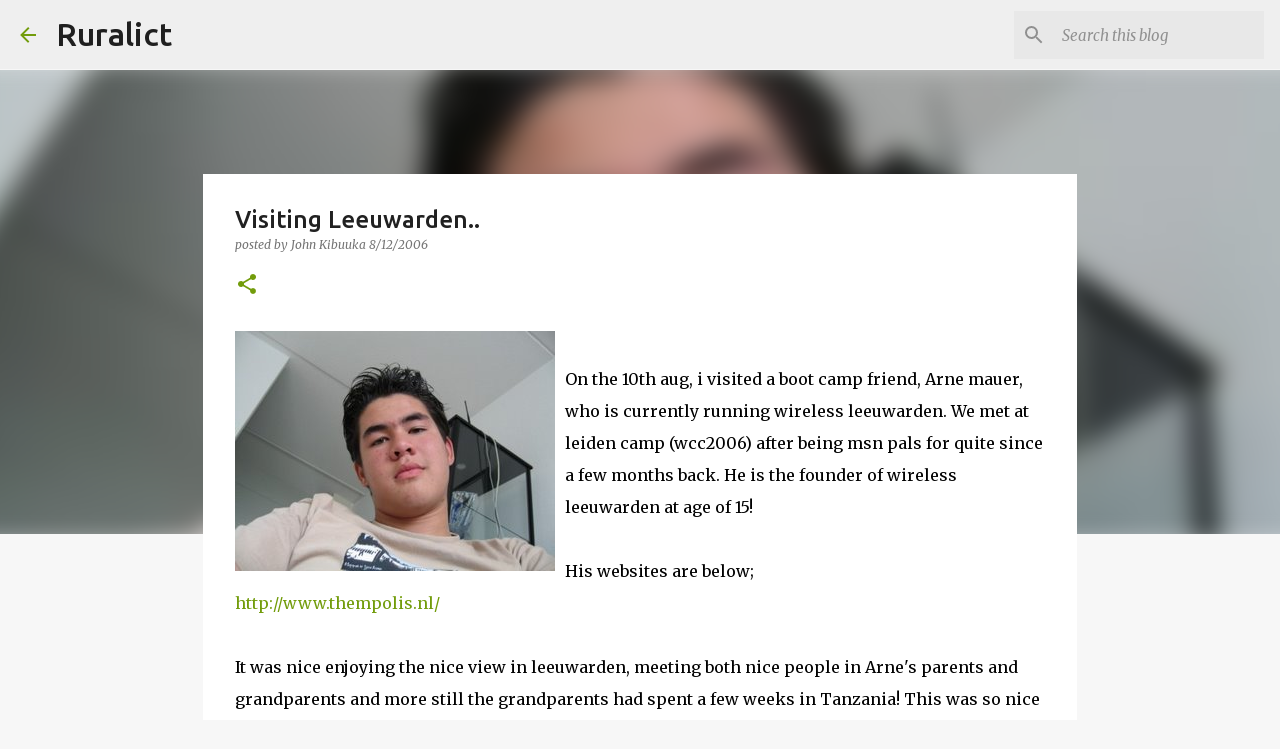

--- FILE ---
content_type: text/html; charset=UTF-8
request_url: https://www.ruralict.com/b/stats?style=BLACK_TRANSPARENT&timeRange=ALL_TIME&token=APq4FmDqU6hNp5lFnOFYFQGk9S1wQmwdd85r8g1S054dxsE3GNYZMV9DjT8scln4Gfq-E5JTypdx2SuNiCoDcH-l0wn6ZLIoYA
body_size: 42
content:
{"total":637859,"sparklineOptions":{"backgroundColor":{"fillOpacity":0.1,"fill":"#000000"},"series":[{"areaOpacity":0.3,"color":"#202020"}]},"sparklineData":[[0,100],[1,25],[2,26],[3,25],[4,40],[5,24],[6,23],[7,30],[8,29],[9,26],[10,17],[11,14],[12,15],[13,22],[14,26],[15,34],[16,25],[17,55],[18,15],[19,28],[20,22],[21,23],[22,17],[23,21],[24,14],[25,13],[26,24],[27,46],[28,23],[29,51]],"nextTickMs":400000}

--- FILE ---
content_type: text/html; charset=utf-8
request_url: https://www.google.com/recaptcha/api2/aframe
body_size: 269
content:
<!DOCTYPE HTML><html><head><meta http-equiv="content-type" content="text/html; charset=UTF-8"></head><body><script nonce="C5HBPO0OKzU0OgZaNiQBQQ">/** Anti-fraud and anti-abuse applications only. See google.com/recaptcha */ try{var clients={'sodar':'https://pagead2.googlesyndication.com/pagead/sodar?'};window.addEventListener("message",function(a){try{if(a.source===window.parent){var b=JSON.parse(a.data);var c=clients[b['id']];if(c){var d=document.createElement('img');d.src=c+b['params']+'&rc='+(localStorage.getItem("rc::a")?sessionStorage.getItem("rc::b"):"");window.document.body.appendChild(d);sessionStorage.setItem("rc::e",parseInt(sessionStorage.getItem("rc::e")||0)+1);localStorage.setItem("rc::h",'1769899867599');}}}catch(b){}});window.parent.postMessage("_grecaptcha_ready", "*");}catch(b){}</script></body></html>

--- FILE ---
content_type: text/plain
request_url: https://www.google-analytics.com/j/collect?v=1&_v=j102&a=1312259030&t=pageview&_s=1&dl=https%3A%2F%2Fwww.ruralict.com%2F2006%2F08%2Fvisiting-leeuwarden.html&ul=en-us%40posix&dt=Visiting%20Leeuwarden..&sr=1280x720&vp=1280x720&_u=IEBAAEABAAAAACAAI~&jid=986957353&gjid=2133743383&cid=1295792625.1769899865&tid=UA-5200924-4&_gid=1746773472.1769899865&_r=1&_slc=1&z=1335115461
body_size: -450
content:
2,cG-T4F1PXTTSE